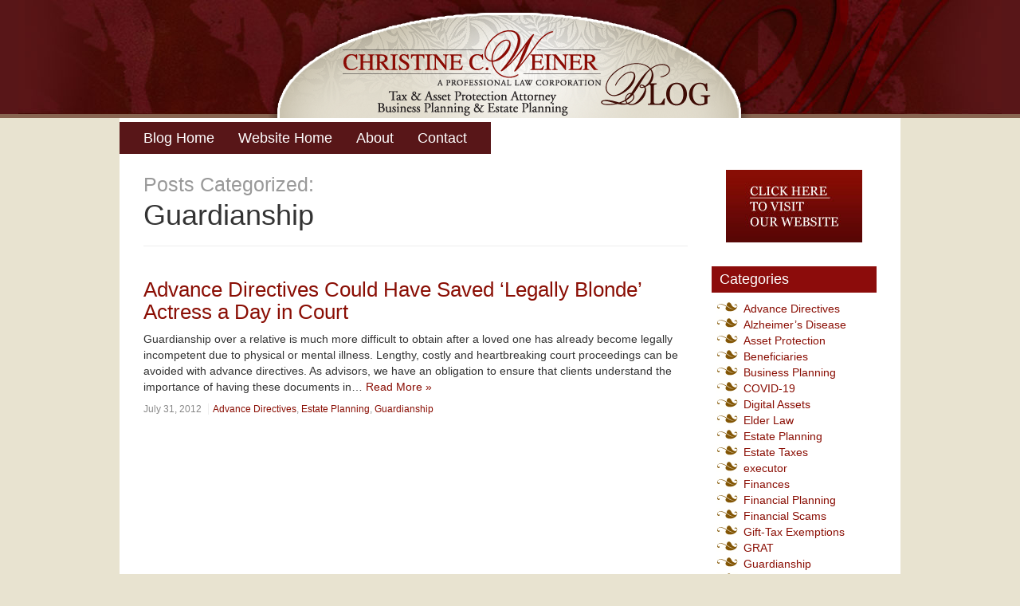

--- FILE ---
content_type: text/html; charset=UTF-8
request_url: http://www.caassetprotection.com/blog/category/guardianship/
body_size: 11282
content:
<!DOCTYPE html>
<html dir="ltr" lang="en-US" prefix="og: https://ogp.me/ns#">
<head>
<meta charset="utf-8">

<meta name="viewport" content="width=device-width, initial-scale=1.0, maximum-scale=1, user-scalable=0">
<link rel="pingback" href="http://www.caassetprotection.com/blog/xmlrpc.php">
	<style>img:is([sizes="auto" i], [sizes^="auto," i]) { contain-intrinsic-size: 3000px 1500px }</style>
	
		<!-- All in One SEO 4.9.3 - aioseo.com -->
		<title>Guardianship | Asset Protection Blog</title>
	<meta name="robots" content="noindex, max-image-preview:large" />
	<link rel="canonical" href="http://www.caassetprotection.com/blog/category/guardianship/" />
	<meta name="generator" content="All in One SEO (AIOSEO) 4.9.3" />
		<script type="application/ld+json" class="aioseo-schema">
			{"@context":"https:\/\/schema.org","@graph":[{"@type":"BreadcrumbList","@id":"http:\/\/www.caassetprotection.com\/blog\/category\/guardianship\/#breadcrumblist","itemListElement":[{"@type":"ListItem","@id":"http:\/\/www.caassetprotection.com\/blog#listItem","position":1,"name":"Home","item":"http:\/\/www.caassetprotection.com\/blog","nextItem":{"@type":"ListItem","@id":"http:\/\/www.caassetprotection.com\/blog\/category\/guardianship\/#listItem","name":"Guardianship"}},{"@type":"ListItem","@id":"http:\/\/www.caassetprotection.com\/blog\/category\/guardianship\/#listItem","position":2,"name":"Guardianship","previousItem":{"@type":"ListItem","@id":"http:\/\/www.caassetprotection.com\/blog#listItem","name":"Home"}}]},{"@type":"CollectionPage","@id":"http:\/\/www.caassetprotection.com\/blog\/category\/guardianship\/#collectionpage","url":"http:\/\/www.caassetprotection.com\/blog\/category\/guardianship\/","name":"Guardianship | Asset Protection Blog","inLanguage":"en-US","isPartOf":{"@id":"http:\/\/www.caassetprotection.com\/blog\/#website"},"breadcrumb":{"@id":"http:\/\/www.caassetprotection.com\/blog\/category\/guardianship\/#breadcrumblist"}},{"@type":"Organization","@id":"http:\/\/www.caassetprotection.com\/blog\/#organization","name":"Christine C. Weiner, A Professional Law Corporation","url":"http:\/\/www.caassetprotection.com\/blog\/","telephone":"+17603414500","logo":{"@type":"ImageObject","url":"\/blog\/wp-content\/uploads\/2020\/02\/logo.png","@id":"http:\/\/www.caassetprotection.com\/blog\/category\/guardianship\/#organizationLogo","width":382,"height":85},"image":{"@id":"http:\/\/www.caassetprotection.com\/blog\/category\/guardianship\/#organizationLogo"}},{"@type":"WebSite","@id":"http:\/\/www.caassetprotection.com\/blog\/#website","url":"http:\/\/www.caassetprotection.com\/blog\/","name":"Asset Protection Blog","inLanguage":"en-US","publisher":{"@id":"http:\/\/www.caassetprotection.com\/blog\/#organization"}}]}
		</script>
		<!-- All in One SEO -->

		<style>
			.lazyload,
			.lazyloading {
				max-width: 100%;
			}
		</style>
				<!-- This site uses the Google Analytics by MonsterInsights plugin v9.11.1 - Using Analytics tracking - https://www.monsterinsights.com/ -->
							<script src="//www.googletagmanager.com/gtag/js?id=G-WH2BXL5M7B"  data-cfasync="false" data-wpfc-render="false" type="text/javascript" async></script>
			<script data-cfasync="false" data-wpfc-render="false" type="text/javascript">
				var mi_version = '9.11.1';
				var mi_track_user = true;
				var mi_no_track_reason = '';
								var MonsterInsightsDefaultLocations = {"page_location":"http:\/\/www.caassetprotection.com\/blog\/category\/guardianship\/"};
								if ( typeof MonsterInsightsPrivacyGuardFilter === 'function' ) {
					var MonsterInsightsLocations = (typeof MonsterInsightsExcludeQuery === 'object') ? MonsterInsightsPrivacyGuardFilter( MonsterInsightsExcludeQuery ) : MonsterInsightsPrivacyGuardFilter( MonsterInsightsDefaultLocations );
				} else {
					var MonsterInsightsLocations = (typeof MonsterInsightsExcludeQuery === 'object') ? MonsterInsightsExcludeQuery : MonsterInsightsDefaultLocations;
				}

								var disableStrs = [
										'ga-disable-G-WH2BXL5M7B',
									];

				/* Function to detect opted out users */
				function __gtagTrackerIsOptedOut() {
					for (var index = 0; index < disableStrs.length; index++) {
						if (document.cookie.indexOf(disableStrs[index] + '=true') > -1) {
							return true;
						}
					}

					return false;
				}

				/* Disable tracking if the opt-out cookie exists. */
				if (__gtagTrackerIsOptedOut()) {
					for (var index = 0; index < disableStrs.length; index++) {
						window[disableStrs[index]] = true;
					}
				}

				/* Opt-out function */
				function __gtagTrackerOptout() {
					for (var index = 0; index < disableStrs.length; index++) {
						document.cookie = disableStrs[index] + '=true; expires=Thu, 31 Dec 2099 23:59:59 UTC; path=/';
						window[disableStrs[index]] = true;
					}
				}

				if ('undefined' === typeof gaOptout) {
					function gaOptout() {
						__gtagTrackerOptout();
					}
				}
								window.dataLayer = window.dataLayer || [];

				window.MonsterInsightsDualTracker = {
					helpers: {},
					trackers: {},
				};
				if (mi_track_user) {
					function __gtagDataLayer() {
						dataLayer.push(arguments);
					}

					function __gtagTracker(type, name, parameters) {
						if (!parameters) {
							parameters = {};
						}

						if (parameters.send_to) {
							__gtagDataLayer.apply(null, arguments);
							return;
						}

						if (type === 'event') {
														parameters.send_to = monsterinsights_frontend.v4_id;
							var hookName = name;
							if (typeof parameters['event_category'] !== 'undefined') {
								hookName = parameters['event_category'] + ':' + name;
							}

							if (typeof MonsterInsightsDualTracker.trackers[hookName] !== 'undefined') {
								MonsterInsightsDualTracker.trackers[hookName](parameters);
							} else {
								__gtagDataLayer('event', name, parameters);
							}
							
						} else {
							__gtagDataLayer.apply(null, arguments);
						}
					}

					__gtagTracker('js', new Date());
					__gtagTracker('set', {
						'developer_id.dZGIzZG': true,
											});
					if ( MonsterInsightsLocations.page_location ) {
						__gtagTracker('set', MonsterInsightsLocations);
					}
										__gtagTracker('config', 'G-WH2BXL5M7B', {"forceSSL":"true","link_attribution":"true"} );
										window.gtag = __gtagTracker;										(function () {
						/* https://developers.google.com/analytics/devguides/collection/analyticsjs/ */
						/* ga and __gaTracker compatibility shim. */
						var noopfn = function () {
							return null;
						};
						var newtracker = function () {
							return new Tracker();
						};
						var Tracker = function () {
							return null;
						};
						var p = Tracker.prototype;
						p.get = noopfn;
						p.set = noopfn;
						p.send = function () {
							var args = Array.prototype.slice.call(arguments);
							args.unshift('send');
							__gaTracker.apply(null, args);
						};
						var __gaTracker = function () {
							var len = arguments.length;
							if (len === 0) {
								return;
							}
							var f = arguments[len - 1];
							if (typeof f !== 'object' || f === null || typeof f.hitCallback !== 'function') {
								if ('send' === arguments[0]) {
									var hitConverted, hitObject = false, action;
									if ('event' === arguments[1]) {
										if ('undefined' !== typeof arguments[3]) {
											hitObject = {
												'eventAction': arguments[3],
												'eventCategory': arguments[2],
												'eventLabel': arguments[4],
												'value': arguments[5] ? arguments[5] : 1,
											}
										}
									}
									if ('pageview' === arguments[1]) {
										if ('undefined' !== typeof arguments[2]) {
											hitObject = {
												'eventAction': 'page_view',
												'page_path': arguments[2],
											}
										}
									}
									if (typeof arguments[2] === 'object') {
										hitObject = arguments[2];
									}
									if (typeof arguments[5] === 'object') {
										Object.assign(hitObject, arguments[5]);
									}
									if ('undefined' !== typeof arguments[1].hitType) {
										hitObject = arguments[1];
										if ('pageview' === hitObject.hitType) {
											hitObject.eventAction = 'page_view';
										}
									}
									if (hitObject) {
										action = 'timing' === arguments[1].hitType ? 'timing_complete' : hitObject.eventAction;
										hitConverted = mapArgs(hitObject);
										__gtagTracker('event', action, hitConverted);
									}
								}
								return;
							}

							function mapArgs(args) {
								var arg, hit = {};
								var gaMap = {
									'eventCategory': 'event_category',
									'eventAction': 'event_action',
									'eventLabel': 'event_label',
									'eventValue': 'event_value',
									'nonInteraction': 'non_interaction',
									'timingCategory': 'event_category',
									'timingVar': 'name',
									'timingValue': 'value',
									'timingLabel': 'event_label',
									'page': 'page_path',
									'location': 'page_location',
									'title': 'page_title',
									'referrer' : 'page_referrer',
								};
								for (arg in args) {
																		if (!(!args.hasOwnProperty(arg) || !gaMap.hasOwnProperty(arg))) {
										hit[gaMap[arg]] = args[arg];
									} else {
										hit[arg] = args[arg];
									}
								}
								return hit;
							}

							try {
								f.hitCallback();
							} catch (ex) {
							}
						};
						__gaTracker.create = newtracker;
						__gaTracker.getByName = newtracker;
						__gaTracker.getAll = function () {
							return [];
						};
						__gaTracker.remove = noopfn;
						__gaTracker.loaded = true;
						window['__gaTracker'] = __gaTracker;
					})();
									} else {
										console.log("");
					(function () {
						function __gtagTracker() {
							return null;
						}

						window['__gtagTracker'] = __gtagTracker;
						window['gtag'] = __gtagTracker;
					})();
									}
			</script>
							<!-- / Google Analytics by MonsterInsights -->
		<script type="text/javascript">
/* <![CDATA[ */
window._wpemojiSettings = {"baseUrl":"https:\/\/s.w.org\/images\/core\/emoji\/16.0.1\/72x72\/","ext":".png","svgUrl":"https:\/\/s.w.org\/images\/core\/emoji\/16.0.1\/svg\/","svgExt":".svg","source":{"concatemoji":"\/blog\/wp-includes\/js\/wp-emoji-release.min.js?ver=6.8.3"}};
/*! This file is auto-generated */
!function(s,n){var o,i,e;function c(e){try{var t={supportTests:e,timestamp:(new Date).valueOf()};sessionStorage.setItem(o,JSON.stringify(t))}catch(e){}}function p(e,t,n){e.clearRect(0,0,e.canvas.width,e.canvas.height),e.fillText(t,0,0);var t=new Uint32Array(e.getImageData(0,0,e.canvas.width,e.canvas.height).data),a=(e.clearRect(0,0,e.canvas.width,e.canvas.height),e.fillText(n,0,0),new Uint32Array(e.getImageData(0,0,e.canvas.width,e.canvas.height).data));return t.every(function(e,t){return e===a[t]})}function u(e,t){e.clearRect(0,0,e.canvas.width,e.canvas.height),e.fillText(t,0,0);for(var n=e.getImageData(16,16,1,1),a=0;a<n.data.length;a++)if(0!==n.data[a])return!1;return!0}function f(e,t,n,a){switch(t){case"flag":return n(e,"\ud83c\udff3\ufe0f\u200d\u26a7\ufe0f","\ud83c\udff3\ufe0f\u200b\u26a7\ufe0f")?!1:!n(e,"\ud83c\udde8\ud83c\uddf6","\ud83c\udde8\u200b\ud83c\uddf6")&&!n(e,"\ud83c\udff4\udb40\udc67\udb40\udc62\udb40\udc65\udb40\udc6e\udb40\udc67\udb40\udc7f","\ud83c\udff4\u200b\udb40\udc67\u200b\udb40\udc62\u200b\udb40\udc65\u200b\udb40\udc6e\u200b\udb40\udc67\u200b\udb40\udc7f");case"emoji":return!a(e,"\ud83e\udedf")}return!1}function g(e,t,n,a){var r="undefined"!=typeof WorkerGlobalScope&&self instanceof WorkerGlobalScope?new OffscreenCanvas(300,150):s.createElement("canvas"),o=r.getContext("2d",{willReadFrequently:!0}),i=(o.textBaseline="top",o.font="600 32px Arial",{});return e.forEach(function(e){i[e]=t(o,e,n,a)}),i}function t(e){var t=s.createElement("script");t.src=e,t.defer=!0,s.head.appendChild(t)}"undefined"!=typeof Promise&&(o="wpEmojiSettingsSupports",i=["flag","emoji"],n.supports={everything:!0,everythingExceptFlag:!0},e=new Promise(function(e){s.addEventListener("DOMContentLoaded",e,{once:!0})}),new Promise(function(t){var n=function(){try{var e=JSON.parse(sessionStorage.getItem(o));if("object"==typeof e&&"number"==typeof e.timestamp&&(new Date).valueOf()<e.timestamp+604800&&"object"==typeof e.supportTests)return e.supportTests}catch(e){}return null}();if(!n){if("undefined"!=typeof Worker&&"undefined"!=typeof OffscreenCanvas&&"undefined"!=typeof URL&&URL.createObjectURL&&"undefined"!=typeof Blob)try{var e="postMessage("+g.toString()+"("+[JSON.stringify(i),f.toString(),p.toString(),u.toString()].join(",")+"));",a=new Blob([e],{type:"text/javascript"}),r=new Worker(URL.createObjectURL(a),{name:"wpTestEmojiSupports"});return void(r.onmessage=function(e){c(n=e.data),r.terminate(),t(n)})}catch(e){}c(n=g(i,f,p,u))}t(n)}).then(function(e){for(var t in e)n.supports[t]=e[t],n.supports.everything=n.supports.everything&&n.supports[t],"flag"!==t&&(n.supports.everythingExceptFlag=n.supports.everythingExceptFlag&&n.supports[t]);n.supports.everythingExceptFlag=n.supports.everythingExceptFlag&&!n.supports.flag,n.DOMReady=!1,n.readyCallback=function(){n.DOMReady=!0}}).then(function(){return e}).then(function(){var e;n.supports.everything||(n.readyCallback(),(e=n.source||{}).concatemoji?t(e.concatemoji):e.wpemoji&&e.twemoji&&(t(e.twemoji),t(e.wpemoji)))}))}((window,document),window._wpemojiSettings);
/* ]]> */
</script>
<style id='wp-emoji-styles-inline-css' type='text/css'>

	img.wp-smiley, img.emoji {
		display: inline !important;
		border: none !important;
		box-shadow: none !important;
		height: 1em !important;
		width: 1em !important;
		margin: 0 0.07em !important;
		vertical-align: -0.1em !important;
		background: none !important;
		padding: 0 !important;
	}
</style>
<link rel='stylesheet' id='wp-block-library-css' href='http://www.caassetprotection.com/blog/wp-includes/css/dist/block-library/style.min.css?ver=6.8.3' type='text/css' media='all' />
<style id='classic-theme-styles-inline-css' type='text/css'>
/*! This file is auto-generated */
.wp-block-button__link{color:#fff;background-color:#32373c;border-radius:9999px;box-shadow:none;text-decoration:none;padding:calc(.667em + 2px) calc(1.333em + 2px);font-size:1.125em}.wp-block-file__button{background:#32373c;color:#fff;text-decoration:none}
</style>
<link rel='stylesheet' id='aioseo/css/src/vue/standalone/blocks/table-of-contents/global.scss-css' href='http://www.caassetprotection.com/blog/wp-content/plugins/all-in-one-seo-pack/dist/Lite/assets/css/table-of-contents/global.e90f6d47.css?ver=4.9.3' type='text/css' media='all' />
<style id='global-styles-inline-css' type='text/css'>
:root{--wp--preset--aspect-ratio--square: 1;--wp--preset--aspect-ratio--4-3: 4/3;--wp--preset--aspect-ratio--3-4: 3/4;--wp--preset--aspect-ratio--3-2: 3/2;--wp--preset--aspect-ratio--2-3: 2/3;--wp--preset--aspect-ratio--16-9: 16/9;--wp--preset--aspect-ratio--9-16: 9/16;--wp--preset--color--black: #000000;--wp--preset--color--cyan-bluish-gray: #abb8c3;--wp--preset--color--white: #ffffff;--wp--preset--color--pale-pink: #f78da7;--wp--preset--color--vivid-red: #cf2e2e;--wp--preset--color--luminous-vivid-orange: #ff6900;--wp--preset--color--luminous-vivid-amber: #fcb900;--wp--preset--color--light-green-cyan: #7bdcb5;--wp--preset--color--vivid-green-cyan: #00d084;--wp--preset--color--pale-cyan-blue: #8ed1fc;--wp--preset--color--vivid-cyan-blue: #0693e3;--wp--preset--color--vivid-purple: #9b51e0;--wp--preset--gradient--vivid-cyan-blue-to-vivid-purple: linear-gradient(135deg,rgba(6,147,227,1) 0%,rgb(155,81,224) 100%);--wp--preset--gradient--light-green-cyan-to-vivid-green-cyan: linear-gradient(135deg,rgb(122,220,180) 0%,rgb(0,208,130) 100%);--wp--preset--gradient--luminous-vivid-amber-to-luminous-vivid-orange: linear-gradient(135deg,rgba(252,185,0,1) 0%,rgba(255,105,0,1) 100%);--wp--preset--gradient--luminous-vivid-orange-to-vivid-red: linear-gradient(135deg,rgba(255,105,0,1) 0%,rgb(207,46,46) 100%);--wp--preset--gradient--very-light-gray-to-cyan-bluish-gray: linear-gradient(135deg,rgb(238,238,238) 0%,rgb(169,184,195) 100%);--wp--preset--gradient--cool-to-warm-spectrum: linear-gradient(135deg,rgb(74,234,220) 0%,rgb(151,120,209) 20%,rgb(207,42,186) 40%,rgb(238,44,130) 60%,rgb(251,105,98) 80%,rgb(254,248,76) 100%);--wp--preset--gradient--blush-light-purple: linear-gradient(135deg,rgb(255,206,236) 0%,rgb(152,150,240) 100%);--wp--preset--gradient--blush-bordeaux: linear-gradient(135deg,rgb(254,205,165) 0%,rgb(254,45,45) 50%,rgb(107,0,62) 100%);--wp--preset--gradient--luminous-dusk: linear-gradient(135deg,rgb(255,203,112) 0%,rgb(199,81,192) 50%,rgb(65,88,208) 100%);--wp--preset--gradient--pale-ocean: linear-gradient(135deg,rgb(255,245,203) 0%,rgb(182,227,212) 50%,rgb(51,167,181) 100%);--wp--preset--gradient--electric-grass: linear-gradient(135deg,rgb(202,248,128) 0%,rgb(113,206,126) 100%);--wp--preset--gradient--midnight: linear-gradient(135deg,rgb(2,3,129) 0%,rgb(40,116,252) 100%);--wp--preset--font-size--small: 13px;--wp--preset--font-size--medium: 20px;--wp--preset--font-size--large: 36px;--wp--preset--font-size--x-large: 42px;--wp--preset--spacing--20: 0.44rem;--wp--preset--spacing--30: 0.67rem;--wp--preset--spacing--40: 1rem;--wp--preset--spacing--50: 1.5rem;--wp--preset--spacing--60: 2.25rem;--wp--preset--spacing--70: 3.38rem;--wp--preset--spacing--80: 5.06rem;--wp--preset--shadow--natural: 6px 6px 9px rgba(0, 0, 0, 0.2);--wp--preset--shadow--deep: 12px 12px 50px rgba(0, 0, 0, 0.4);--wp--preset--shadow--sharp: 6px 6px 0px rgba(0, 0, 0, 0.2);--wp--preset--shadow--outlined: 6px 6px 0px -3px rgba(255, 255, 255, 1), 6px 6px rgba(0, 0, 0, 1);--wp--preset--shadow--crisp: 6px 6px 0px rgba(0, 0, 0, 1);}:where(.is-layout-flex){gap: 0.5em;}:where(.is-layout-grid){gap: 0.5em;}body .is-layout-flex{display: flex;}.is-layout-flex{flex-wrap: wrap;align-items: center;}.is-layout-flex > :is(*, div){margin: 0;}body .is-layout-grid{display: grid;}.is-layout-grid > :is(*, div){margin: 0;}:where(.wp-block-columns.is-layout-flex){gap: 2em;}:where(.wp-block-columns.is-layout-grid){gap: 2em;}:where(.wp-block-post-template.is-layout-flex){gap: 1.25em;}:where(.wp-block-post-template.is-layout-grid){gap: 1.25em;}.has-black-color{color: var(--wp--preset--color--black) !important;}.has-cyan-bluish-gray-color{color: var(--wp--preset--color--cyan-bluish-gray) !important;}.has-white-color{color: var(--wp--preset--color--white) !important;}.has-pale-pink-color{color: var(--wp--preset--color--pale-pink) !important;}.has-vivid-red-color{color: var(--wp--preset--color--vivid-red) !important;}.has-luminous-vivid-orange-color{color: var(--wp--preset--color--luminous-vivid-orange) !important;}.has-luminous-vivid-amber-color{color: var(--wp--preset--color--luminous-vivid-amber) !important;}.has-light-green-cyan-color{color: var(--wp--preset--color--light-green-cyan) !important;}.has-vivid-green-cyan-color{color: var(--wp--preset--color--vivid-green-cyan) !important;}.has-pale-cyan-blue-color{color: var(--wp--preset--color--pale-cyan-blue) !important;}.has-vivid-cyan-blue-color{color: var(--wp--preset--color--vivid-cyan-blue) !important;}.has-vivid-purple-color{color: var(--wp--preset--color--vivid-purple) !important;}.has-black-background-color{background-color: var(--wp--preset--color--black) !important;}.has-cyan-bluish-gray-background-color{background-color: var(--wp--preset--color--cyan-bluish-gray) !important;}.has-white-background-color{background-color: var(--wp--preset--color--white) !important;}.has-pale-pink-background-color{background-color: var(--wp--preset--color--pale-pink) !important;}.has-vivid-red-background-color{background-color: var(--wp--preset--color--vivid-red) !important;}.has-luminous-vivid-orange-background-color{background-color: var(--wp--preset--color--luminous-vivid-orange) !important;}.has-luminous-vivid-amber-background-color{background-color: var(--wp--preset--color--luminous-vivid-amber) !important;}.has-light-green-cyan-background-color{background-color: var(--wp--preset--color--light-green-cyan) !important;}.has-vivid-green-cyan-background-color{background-color: var(--wp--preset--color--vivid-green-cyan) !important;}.has-pale-cyan-blue-background-color{background-color: var(--wp--preset--color--pale-cyan-blue) !important;}.has-vivid-cyan-blue-background-color{background-color: var(--wp--preset--color--vivid-cyan-blue) !important;}.has-vivid-purple-background-color{background-color: var(--wp--preset--color--vivid-purple) !important;}.has-black-border-color{border-color: var(--wp--preset--color--black) !important;}.has-cyan-bluish-gray-border-color{border-color: var(--wp--preset--color--cyan-bluish-gray) !important;}.has-white-border-color{border-color: var(--wp--preset--color--white) !important;}.has-pale-pink-border-color{border-color: var(--wp--preset--color--pale-pink) !important;}.has-vivid-red-border-color{border-color: var(--wp--preset--color--vivid-red) !important;}.has-luminous-vivid-orange-border-color{border-color: var(--wp--preset--color--luminous-vivid-orange) !important;}.has-luminous-vivid-amber-border-color{border-color: var(--wp--preset--color--luminous-vivid-amber) !important;}.has-light-green-cyan-border-color{border-color: var(--wp--preset--color--light-green-cyan) !important;}.has-vivid-green-cyan-border-color{border-color: var(--wp--preset--color--vivid-green-cyan) !important;}.has-pale-cyan-blue-border-color{border-color: var(--wp--preset--color--pale-cyan-blue) !important;}.has-vivid-cyan-blue-border-color{border-color: var(--wp--preset--color--vivid-cyan-blue) !important;}.has-vivid-purple-border-color{border-color: var(--wp--preset--color--vivid-purple) !important;}.has-vivid-cyan-blue-to-vivid-purple-gradient-background{background: var(--wp--preset--gradient--vivid-cyan-blue-to-vivid-purple) !important;}.has-light-green-cyan-to-vivid-green-cyan-gradient-background{background: var(--wp--preset--gradient--light-green-cyan-to-vivid-green-cyan) !important;}.has-luminous-vivid-amber-to-luminous-vivid-orange-gradient-background{background: var(--wp--preset--gradient--luminous-vivid-amber-to-luminous-vivid-orange) !important;}.has-luminous-vivid-orange-to-vivid-red-gradient-background{background: var(--wp--preset--gradient--luminous-vivid-orange-to-vivid-red) !important;}.has-very-light-gray-to-cyan-bluish-gray-gradient-background{background: var(--wp--preset--gradient--very-light-gray-to-cyan-bluish-gray) !important;}.has-cool-to-warm-spectrum-gradient-background{background: var(--wp--preset--gradient--cool-to-warm-spectrum) !important;}.has-blush-light-purple-gradient-background{background: var(--wp--preset--gradient--blush-light-purple) !important;}.has-blush-bordeaux-gradient-background{background: var(--wp--preset--gradient--blush-bordeaux) !important;}.has-luminous-dusk-gradient-background{background: var(--wp--preset--gradient--luminous-dusk) !important;}.has-pale-ocean-gradient-background{background: var(--wp--preset--gradient--pale-ocean) !important;}.has-electric-grass-gradient-background{background: var(--wp--preset--gradient--electric-grass) !important;}.has-midnight-gradient-background{background: var(--wp--preset--gradient--midnight) !important;}.has-small-font-size{font-size: var(--wp--preset--font-size--small) !important;}.has-medium-font-size{font-size: var(--wp--preset--font-size--medium) !important;}.has-large-font-size{font-size: var(--wp--preset--font-size--large) !important;}.has-x-large-font-size{font-size: var(--wp--preset--font-size--x-large) !important;}
:where(.wp-block-post-template.is-layout-flex){gap: 1.25em;}:where(.wp-block-post-template.is-layout-grid){gap: 1.25em;}
:where(.wp-block-columns.is-layout-flex){gap: 2em;}:where(.wp-block-columns.is-layout-grid){gap: 2em;}
:root :where(.wp-block-pullquote){font-size: 1.5em;line-height: 1.6;}
</style>
<link rel='stylesheet' id='bootstrap-css' href='http://www.caassetprotection.com/blog/wp-content/themes/luna/assets/css/bootstrap.css?ver=3.0.2' type='text/css' media='all' />
<link rel='stylesheet' id='luna-style-css' href='http://www.caassetprotection.com/blog/wp-content/themes/luna/style.css?ver=5.1.3' type='text/css' media='all' />
<link rel='stylesheet' id='wise_load_custom_stylesheet-css' href='http://www.caassetprotection.com/blog/wp-content/themes/luna/custom.css?ver=1438267485' type='text/css' media='all' />
<script type="text/javascript" src="/blog/wp-content/plugins/google-analytics-for-wordpress/assets/js/frontend-gtag.min.js?ver=9.11.1" id="monsterinsights-frontend-script-js" async="async" data-wp-strategy="async"></script>
<script data-cfasync="false" data-wpfc-render="false" type="text/javascript" id='monsterinsights-frontend-script-js-extra'>/* <![CDATA[ */
var monsterinsights_frontend = {"js_events_tracking":"true","download_extensions":"doc,pdf,ppt,zip,xls,docx,pptx,xlsx","inbound_paths":"[{\"path\":\"\\\/go\\\/\",\"label\":\"affiliate\"},{\"path\":\"\\\/recommend\\\/\",\"label\":\"affiliate\"}]","home_url":"http:\/\/www.caassetprotection.com\/blog","hash_tracking":"false","v4_id":"G-WH2BXL5M7B"};/* ]]> */
</script>
<script type="text/javascript" src="/blog/wp-includes/js/jquery/jquery.min.js?ver=3.7.1" id="jquery-core-js"></script>
<script type="text/javascript" src="/blog/wp-includes/js/jquery/jquery-migrate.min.js?ver=3.4.1" id="jquery-migrate-js"></script>
<script type="text/javascript" src="/blog/wp-content/themes/luna/assets/js/bootstrap.min.js?ver=3.0.2" id="bootstrap-js"></script>
<script type="text/javascript" src="/blog/wp-content/themes/luna/assets/js/scripts.js?ver=1.3" id="luna-script-js"></script>
<script type="text/javascript" src="/blog/wp-content/themes/luna/custom.js?ver=1438267485" id="wise_load_custom_javascript-js"></script>
<link rel="https://api.w.org/" href="http://www.caassetprotection.com/blog/wp-json/" /><link rel="alternate" title="JSON" type="application/json" href="http://www.caassetprotection.com/blog/wp-json/wp/v2/categories/97" /><meta name="cdp-version" content="1.5.0" />		<script>
			document.documentElement.className = document.documentElement.className.replace('no-js', 'js');
		</script>
				<style>
			.no-js img.lazyload {
				display: none;
			}

			figure.wp-block-image img.lazyloading {
				min-width: 150px;
			}

			.lazyload,
			.lazyloading {
				--smush-placeholder-width: 100px;
				--smush-placeholder-aspect-ratio: 1/1;
				width: var(--smush-image-width, var(--smush-placeholder-width)) !important;
				aspect-ratio: var(--smush-image-aspect-ratio, var(--smush-placeholder-aspect-ratio)) !important;
			}

						.lazyload, .lazyloading {
				opacity: 0;
			}

			.lazyloaded {
				opacity: 1;
				transition: opacity 400ms;
				transition-delay: 0ms;
			}

					</style>
		<link rel="icon" href="/blog/wp-content/uploads/2019/05/cropped-site-icon-32x32.png" sizes="32x32" />
<link rel="icon" href="/blog/wp-content/uploads/2019/05/cropped-site-icon-192x192.png" sizes="192x192" />
<link rel="apple-touch-icon" href="/blog/wp-content/uploads/2019/05/cropped-site-icon-180x180.png" />
<meta name="msapplication-TileImage" content="/blog/wp-content/uploads/2019/05/cropped-site-icon-270x270.png" />
		<style type="text/css" id="wp-custom-css">
			.alert-info {display: none;}		</style>
		<style>
        a{ 
          color: #8a0e04; 
        }
        a:hover{ 
          color: #8a0e04; 
        }
        </style></head>
<body class="archive category category-guardianship category-97 wp-theme-luna is-blog">
<div id="wrap" class="">
	<header role="banner">
	
		<div id="wrap-heading" class="container-wrapper">
	        <div id="heading" class="container" role="branding">        
	        	<h3 id="heading-logo"><a href="/"><img data-src="/blog/wp-content/uploads/2015/06/blog2_logo_03.png" src="[data-uri]" class="lazyload" style="--smush-placeholder-width: 606px; --smush-placeholder-aspect-ratio: 606/151;"></a></h3>
		        			    			
				<div class="clearfix"></div>
	        </div>
	        <div class="clearfix"></div>
		</div>
		
		<div id="wrap-navbar" class="container-wrapper">  
			<div id="navbar" class="container" role="navigation">
								<div class="navbar navbar-default">
					<div class="navbar-header">
						<button type="button" class="navbar-toggle" data-toggle="collapse" data-target=".navbar-collapse">
							<span class="sr-only nav-collapse-label">Main Menu</span>
							<span class="icon-bar"></span>
							<span class="icon-bar"></span>
							<span class="icon-bar"></span>
						</button>
					</div>
					<div class="navbar-collapse collapse">					
						<nav role="navigation"><ul id="menu-blog-menu" class="nav navbar-nav nav-blog "><li id="menu-item-252" class="menu-item menu-item-type-custom menu-item-object-custom"><a href="/blog/">Blog Home</a></li><li id="menu-item-257" class="menu-item menu-item-type-custom menu-item-object-custom"><a href="/">Website Home</a></li><li id="menu-item-258" class="menu-item menu-item-type-custom menu-item-object-custom"><a href="/about-us/">About</a></li><li id="menu-item-259" class="menu-item menu-item-type-custom menu-item-object-custom"><a href="/contact-us/">Contact</a></li></ul></nav>
					</div>
				</div>
				<div class="clearfix"></div>
			</div>
			<div class="clearfix"></div>
		</div>
	
	</header>
	<section>
	
				
				
					
		<div id="wrap-canvas" class="container-wrapper">
			<div id="canvas" class="container" role="content">

<div id="content" class="clearfix row">

	<div id="main" class="col-sm-8 col-md-8  col-lg-9 clearfix"
		role="main">
		
		<div class="page-header">
							<h1 class="page-title">
					<span>Posts Categorized:</span> Guardianship				</h1>
					</div>

					<div id="loop">
									
<article id="post-136" class="clearfix post-136 post type-post status-publish format-standard hentry category-advance-directives category-estate-planning category-guardianship" role="article" itemscope itemtype="http://schema.org/BlogPosting">
 
  <header> 
    	<h2 class="page-title" itemprop="headline">
    		<a href="/blog/advance-directives-could-have-saved-legally-blonde-actress-a-day-in-court/" rel="bookmark" title="Advance Directives Could Have Saved &#8216;Legally Blonde&#8217; Actress a Day in Court">
    			Advance Directives Could Have Saved &#8216;Legally Blonde&#8217; Actress a Day in Court    		</a>
    	</h2>
    	<a href="/blog/advance-directives-could-have-saved-legally-blonde-actress-a-day-in-court/" title="Advance Directives Could Have Saved &#8216;Legally Blonde&#8217; Actress a Day in Court"></a>
  </header>

  <section class="post_content clearfix" itemprop="articleBody">
        <p>Guardianship over a relative is much more difficult to obtain after a loved one has already become legally incompetent due to physical or mental illness. Lengthy, costly and heartbreaking court proceedings can be avoided with advance directives. As advisors, we have an obligation to ensure that clients understand the importance of having these documents in&#8230;  <a href="/blog/advance-directives-could-have-saved-legally-blonde-actress-a-day-in-court/" class="more-link" title="Read Advance Directives Could Have Saved &#8216;Legally Blonde&#8217; Actress a Day in Court">Read More &raquo;</a></p>
  </section>
  
  <footer>
	<p class="meta">
		<span><time datetime="2012-07-31" pubdate>July 31, 2012</time></span>
		<span><a href="http://www.caassetprotection.com/blog/category/advance-directives/" rel="category tag">Advance Directives</a>, <a href="http://www.caassetprotection.com/blog/category/estate-planning/" rel="category tag">Estate Planning</a>, <a href="http://www.caassetprotection.com/blog/category/guardianship/" rel="category tag">Guardianship</a></span>
	</p>
	  </footer>

</article>
							</div>
					
	</div>

	
<div id="sidebar" class="fluid-sidebar sidebar col-sm-4 col-md-4 col-lg-3">

	<aside role="complementary">

		<div class="sidebar-widgets">
			<div id="widget_sp_image-3" class="widget widget_sp_image"><a href="/" target="_self" class="widget_sp_image-image-link"><img width="171" height="91" class="attachment-full aligncenter lazyload" style="--smush-placeholder-width: 171px; --smush-placeholder-aspect-ratio: 171/91;max-width: 100%;" data-src="/blog/wp-content/uploads/2015/06/pic-2.jpg" src="[data-uri]" /></a></div><div id="categories-2" class="widget widget_categories"><h4 class="widgettitle">Categories</h4>
			<ul>
					<li class="cat-item cat-item-96"><a href="http://www.caassetprotection.com/blog/category/advance-directives/">Advance Directives</a>
</li>
	<li class="cat-item cat-item-177"><a href="http://www.caassetprotection.com/blog/category/alzheimers-disease/">Alzheimer’s Disease</a>
</li>
	<li class="cat-item cat-item-2"><a href="http://www.caassetprotection.com/blog/category/asset-protection/">Asset Protection</a>
</li>
	<li class="cat-item cat-item-182"><a href="http://www.caassetprotection.com/blog/category/beneficiaries/">Beneficiaries</a>
</li>
	<li class="cat-item cat-item-62"><a href="http://www.caassetprotection.com/blog/category/business-planning/">Business Planning</a>
</li>
	<li class="cat-item cat-item-191"><a href="http://www.caassetprotection.com/blog/category/covid-19/">COVID-19</a>
</li>
	<li class="cat-item cat-item-134"><a href="http://www.caassetprotection.com/blog/category/digital-assets/">Digital Assets</a>
</li>
	<li class="cat-item cat-item-74"><a href="http://www.caassetprotection.com/blog/category/elder-law/">Elder Law</a>
</li>
	<li class="cat-item cat-item-19"><a href="http://www.caassetprotection.com/blog/category/estate-planning/">Estate Planning</a>
</li>
	<li class="cat-item cat-item-110"><a href="http://www.caassetprotection.com/blog/category/estate-taxes/">Estate Taxes</a>
</li>
	<li class="cat-item cat-item-87"><a href="http://www.caassetprotection.com/blog/category/executor/">executor</a>
</li>
	<li class="cat-item cat-item-100"><a href="http://www.caassetprotection.com/blog/category/finances/">Finances</a>
</li>
	<li class="cat-item cat-item-184"><a href="http://www.caassetprotection.com/blog/category/financial-planning-2/">Financial Planning</a>
</li>
	<li class="cat-item cat-item-178"><a href="http://www.caassetprotection.com/blog/category/financial-scams/">Financial Scams</a>
</li>
	<li class="cat-item cat-item-176"><a href="http://www.caassetprotection.com/blog/category/gift-tax-exemptions/">Gift-Tax Exemptions</a>
</li>
	<li class="cat-item cat-item-188"><a href="http://www.caassetprotection.com/blog/category/grat/">GRAT</a>
</li>
	<li class="cat-item cat-item-97 current-cat"><a aria-current="page" href="http://www.caassetprotection.com/blog/category/guardianship/">Guardianship</a>
</li>
	<li class="cat-item cat-item-181"><a href="http://www.caassetprotection.com/blog/category/gun-trusts/">Gun Trusts</a>
</li>
	<li class="cat-item cat-item-114"><a href="http://www.caassetprotection.com/blog/category/inheritance/">Inheritance</a>
</li>
	<li class="cat-item cat-item-179"><a href="http://www.caassetprotection.com/blog/category/investments/">Investments</a>
</li>
	<li class="cat-item cat-item-183"><a href="http://www.caassetprotection.com/blog/category/iras/">IRAs</a>
</li>
	<li class="cat-item cat-item-102"><a href="http://www.caassetprotection.com/blog/category/living-will-2/">Living Will</a>
</li>
	<li class="cat-item cat-item-7"><a href="http://www.caassetprotection.com/blog/category/llcs/">LLCs</a>
</li>
	<li class="cat-item cat-item-104"><a href="http://www.caassetprotection.com/blog/category/long-term-care-planning/">Long Term Care Planning</a>
</li>
	<li class="cat-item cat-item-12"><a href="http://www.caassetprotection.com/blog/category/news-and-current-events/">News and Current Events</a>
</li>
	<li class="cat-item cat-item-187"><a href="http://www.caassetprotection.com/blog/category/pet-trusts-2/">Pet Trusts</a>
</li>
	<li class="cat-item cat-item-38"><a href="http://www.caassetprotection.com/blog/category/philanthropy/">Philanthropy</a>
</li>
	<li class="cat-item cat-item-47"><a href="http://www.caassetprotection.com/blog/category/prenuptial-agreements/">Prenuptial Agreements</a>
</li>
	<li class="cat-item cat-item-142"><a href="http://www.caassetprotection.com/blog/category/real-property/">Real Property</a>
</li>
	<li class="cat-item cat-item-180"><a href="http://www.caassetprotection.com/blog/category/retirement-planning/">Retirement Planning</a>
</li>
	<li class="cat-item cat-item-105"><a href="http://www.caassetprotection.com/blog/category/retirement-planning-2/">Retirement Planning</a>
</li>
	<li class="cat-item cat-item-185"><a href="http://www.caassetprotection.com/blog/category/same-sex-married-couples/">Same-Sex Married Couples</a>
</li>
	<li class="cat-item cat-item-189"><a href="http://www.caassetprotection.com/blog/category/secure-act/">SECURE Act</a>
</li>
	<li class="cat-item cat-item-190"><a href="http://www.caassetprotection.com/blog/category/small-business-owner/">Small Business Owner</a>
</li>
	<li class="cat-item cat-item-17"><a href="http://www.caassetprotection.com/blog/category/tax-planning-2/">Tax Planning</a>
</li>
	<li class="cat-item cat-item-120"><a href="http://www.caassetprotection.com/blog/category/tax-planning/">Tax Planning</a>
</li>
	<li class="cat-item cat-item-186"><a href="http://www.caassetprotection.com/blog/category/tax-reform/">Tax Reform</a>
</li>
	<li class="cat-item cat-item-115"><a href="http://www.caassetprotection.com/blog/category/trusts/">Trusts</a>
</li>
	<li class="cat-item cat-item-1"><a href="http://www.caassetprotection.com/blog/category/uncategorized/">Uncategorized</a>
</li>
	<li class="cat-item cat-item-113"><a href="http://www.caassetprotection.com/blog/category/wills/">Wills</a>
</li>
			</ul>

			</div><div id="archives-2" class="widget widget_archive"><h4 class="widgettitle">Archives</h4>		<label class="screen-reader-text" for="archives-dropdown-2">Archives</label>
		<select id="archives-dropdown-2" name="archive-dropdown">
			
			<option value="">Select Month</option>
				<option value='http://www.caassetprotection.com/blog/2023/08/'> August 2023 &nbsp;(1)</option>
	<option value='http://www.caassetprotection.com/blog/2022/05/'> May 2022 &nbsp;(2)</option>
	<option value='http://www.caassetprotection.com/blog/2021/06/'> June 2021 &nbsp;(2)</option>
	<option value='http://www.caassetprotection.com/blog/2020/05/'> May 2020 &nbsp;(1)</option>
	<option value='http://www.caassetprotection.com/blog/2020/04/'> April 2020 &nbsp;(1)</option>
	<option value='http://www.caassetprotection.com/blog/2020/02/'> February 2020 &nbsp;(1)</option>
	<option value='http://www.caassetprotection.com/blog/2019/11/'> November 2019 &nbsp;(1)</option>
	<option value='http://www.caassetprotection.com/blog/2019/09/'> September 2019 &nbsp;(1)</option>
	<option value='http://www.caassetprotection.com/blog/2019/02/'> February 2019 &nbsp;(1)</option>
	<option value='http://www.caassetprotection.com/blog/2019/01/'> January 2019 &nbsp;(1)</option>
	<option value='http://www.caassetprotection.com/blog/2018/12/'> December 2018 &nbsp;(1)</option>
	<option value='http://www.caassetprotection.com/blog/2018/10/'> October 2018 &nbsp;(2)</option>
	<option value='http://www.caassetprotection.com/blog/2018/09/'> September 2018 &nbsp;(1)</option>
	<option value='http://www.caassetprotection.com/blog/2018/08/'> August 2018 &nbsp;(1)</option>
	<option value='http://www.caassetprotection.com/blog/2018/07/'> July 2018 &nbsp;(1)</option>
	<option value='http://www.caassetprotection.com/blog/2018/06/'> June 2018 &nbsp;(1)</option>
	<option value='http://www.caassetprotection.com/blog/2018/05/'> May 2018 &nbsp;(1)</option>
	<option value='http://www.caassetprotection.com/blog/2018/02/'> February 2018 &nbsp;(1)</option>
	<option value='http://www.caassetprotection.com/blog/2018/01/'> January 2018 &nbsp;(1)</option>
	<option value='http://www.caassetprotection.com/blog/2017/11/'> November 2017 &nbsp;(1)</option>
	<option value='http://www.caassetprotection.com/blog/2017/10/'> October 2017 &nbsp;(1)</option>
	<option value='http://www.caassetprotection.com/blog/2017/08/'> August 2017 &nbsp;(1)</option>
	<option value='http://www.caassetprotection.com/blog/2017/07/'> July 2017 &nbsp;(1)</option>
	<option value='http://www.caassetprotection.com/blog/2017/06/'> June 2017 &nbsp;(1)</option>
	<option value='http://www.caassetprotection.com/blog/2017/05/'> May 2017 &nbsp;(2)</option>
	<option value='http://www.caassetprotection.com/blog/2017/04/'> April 2017 &nbsp;(1)</option>
	<option value='http://www.caassetprotection.com/blog/2017/02/'> February 2017 &nbsp;(1)</option>
	<option value='http://www.caassetprotection.com/blog/2016/12/'> December 2016 &nbsp;(1)</option>
	<option value='http://www.caassetprotection.com/blog/2016/11/'> November 2016 &nbsp;(1)</option>
	<option value='http://www.caassetprotection.com/blog/2016/10/'> October 2016 &nbsp;(1)</option>
	<option value='http://www.caassetprotection.com/blog/2016/01/'> January 2016 &nbsp;(1)</option>
	<option value='http://www.caassetprotection.com/blog/2015/11/'> November 2015 &nbsp;(1)</option>
	<option value='http://www.caassetprotection.com/blog/2015/09/'> September 2015 &nbsp;(1)</option>
	<option value='http://www.caassetprotection.com/blog/2015/07/'> July 2015 &nbsp;(1)</option>
	<option value='http://www.caassetprotection.com/blog/2015/05/'> May 2015 &nbsp;(1)</option>
	<option value='http://www.caassetprotection.com/blog/2013/11/'> November 2013 &nbsp;(2)</option>
	<option value='http://www.caassetprotection.com/blog/2013/09/'> September 2013 &nbsp;(1)</option>
	<option value='http://www.caassetprotection.com/blog/2013/08/'> August 2013 &nbsp;(1)</option>
	<option value='http://www.caassetprotection.com/blog/2013/07/'> July 2013 &nbsp;(2)</option>
	<option value='http://www.caassetprotection.com/blog/2013/05/'> May 2013 &nbsp;(1)</option>
	<option value='http://www.caassetprotection.com/blog/2013/04/'> April 2013 &nbsp;(1)</option>
	<option value='http://www.caassetprotection.com/blog/2013/03/'> March 2013 &nbsp;(1)</option>
	<option value='http://www.caassetprotection.com/blog/2013/02/'> February 2013 &nbsp;(1)</option>
	<option value='http://www.caassetprotection.com/blog/2013/01/'> January 2013 &nbsp;(1)</option>
	<option value='http://www.caassetprotection.com/blog/2012/11/'> November 2012 &nbsp;(2)</option>
	<option value='http://www.caassetprotection.com/blog/2012/09/'> September 2012 &nbsp;(1)</option>
	<option value='http://www.caassetprotection.com/blog/2012/07/'> July 2012 &nbsp;(2)</option>
	<option value='http://www.caassetprotection.com/blog/2012/02/'> February 2012 &nbsp;(1)</option>
	<option value='http://www.caassetprotection.com/blog/2012/01/'> January 2012 &nbsp;(3)</option>
	<option value='http://www.caassetprotection.com/blog/2011/12/'> December 2011 &nbsp;(4)</option>
	<option value='http://www.caassetprotection.com/blog/2011/11/'> November 2011 &nbsp;(1)</option>
	<option value='http://www.caassetprotection.com/blog/2011/10/'> October 2011 &nbsp;(3)</option>
	<option value='http://www.caassetprotection.com/blog/2011/09/'> September 2011 &nbsp;(3)</option>
	<option value='http://www.caassetprotection.com/blog/2011/08/'> August 2011 &nbsp;(1)</option>
	<option value='http://www.caassetprotection.com/blog/2011/07/'> July 2011 &nbsp;(2)</option>
	<option value='http://www.caassetprotection.com/blog/2011/06/'> June 2011 &nbsp;(2)</option>
	<option value='http://www.caassetprotection.com/blog/2011/05/'> May 2011 &nbsp;(2)</option>
	<option value='http://www.caassetprotection.com/blog/2011/04/'> April 2011 &nbsp;(2)</option>
	<option value='http://www.caassetprotection.com/blog/2011/03/'> March 2011 &nbsp;(2)</option>
	<option value='http://www.caassetprotection.com/blog/2011/02/'> February 2011 &nbsp;(1)</option>
	<option value='http://www.caassetprotection.com/blog/2011/01/'> January 2011 &nbsp;(2)</option>
	<option value='http://www.caassetprotection.com/blog/2010/12/'> December 2010 &nbsp;(2)</option>
	<option value='http://www.caassetprotection.com/blog/2010/11/'> November 2010 &nbsp;(3)</option>
	<option value='http://www.caassetprotection.com/blog/2010/10/'> October 2010 &nbsp;(1)</option>
	<option value='http://www.caassetprotection.com/blog/2010/09/'> September 2010 &nbsp;(3)</option>

		</select>

			<script type="text/javascript">
/* <![CDATA[ */

(function() {
	var dropdown = document.getElementById( "archives-dropdown-2" );
	function onSelectChange() {
		if ( dropdown.options[ dropdown.selectedIndex ].value !== '' ) {
			document.location.href = this.options[ this.selectedIndex ].value;
		}
	}
	dropdown.onchange = onSelectChange;
})();

/* ]]> */
</script>
</div><div id="text-3" class="widget widget_text"><h4 class="widgettitle">Contact Information</h4>			<div class="textwidget"><p>74075 El Paseo<br />
Suite A-12<br />
Palm Desert, CA 92260<br />
Tel: (760) 341-4500</p>
<p>18111 Von Karman Avenue<br />
Suite 460<br />
Irvine, CA 92612-7152<br />
Tel: (949) 222-2000</p>
<p><a href="http://www.EstateTrustLawyer.com">www.EstateTrustLawyer.com</a><br />
<a href="/cdn-cgi/l/email-protection#5a3b2d3f33343f281a3f292e3b2e3f2e282f292e363b2d233f2874393537"><span class="__cf_email__" data-cfemail="60011705090e05122005131401140514121513140c01171905124e030f0d">[email&#160;protected]</span></a></p>
</div>
		</div>		</div>
	
	</aside>
	
</div>

</div>


				<div class="clearfix"></div>
			</div> <!-- /#canvas -->
			<div class="clearfix"></div>
		</div> <!-- /#wrap-canvas -->
		
			
	</section>	
	<footer role="contentinfo">
						<div id="wrap-footer-links" class="container-wrapper">
			<div id="footer-links" class="container" role="foot">
				<nav>
														</nav>					
			</div>
		</div>
	
	</footer>	
</div> <!-- /#wrap -->

<script data-cfasync="false" src="/cdn-cgi/scripts/5c5dd728/cloudflare-static/email-decode.min.js"></script><script type="speculationrules">
{"prefetch":[{"source":"document","where":{"and":[{"href_matches":"\/blog\/*"},{"not":{"href_matches":["\/blog\/wp-*.php","\/blog\/wp-admin\/*","\/blog\/wp-content\/uploads\/*","\/blog\/wp-content\/*","\/blog\/wp-content\/plugins\/*","\/blog\/wp-content\/themes\/luna\/*","\/blog\/*\\?(.+)"]}},{"not":{"selector_matches":"a[rel~=\"nofollow\"]"}},{"not":{"selector_matches":".no-prefetch, .no-prefetch a"}}]},"eagerness":"conservative"}]}
</script>
<script type="text/javascript" id="smush-nextgen-fallback-js-extra">
/* <![CDATA[ */
var wp_smushit_nextgen_data = {"mode":"webp"};
/* ]]> */
</script>
<script type="text/javascript" src="/blog/wp-content/plugins/wp-smush-pro/app/assets/js/smush-nextgen-fallback.min.js?ver=3.23.2" id="smush-nextgen-fallback-js"></script>
<script type="text/javascript" id="smush-lazy-load-js-before">
/* <![CDATA[ */
var smushLazyLoadOptions = {"autoResizingEnabled":false,"autoResizeOptions":{"precision":5,"skipAutoWidth":true}};
/* ]]> */
</script>
<script type="text/javascript" src="/blog/wp-content/plugins/wp-smush-pro/app/assets/js/smush-lazy-load.min.js?ver=3.23.2" id="smush-lazy-load-js"></script>

<script defer src="https://static.cloudflareinsights.com/beacon.min.js/vcd15cbe7772f49c399c6a5babf22c1241717689176015" integrity="sha512-ZpsOmlRQV6y907TI0dKBHq9Md29nnaEIPlkf84rnaERnq6zvWvPUqr2ft8M1aS28oN72PdrCzSjY4U6VaAw1EQ==" data-cf-beacon='{"version":"2024.11.0","token":"c7fea135ccf74891a44b4a0575a0412f","r":1,"server_timing":{"name":{"cfCacheStatus":true,"cfEdge":true,"cfExtPri":true,"cfL4":true,"cfOrigin":true,"cfSpeedBrain":true},"location_startswith":null}}' crossorigin="anonymous"></script>
</body>
</html>

--- FILE ---
content_type: text/css
request_url: http://www.caassetprotection.com/blog/wp-content/themes/luna/style.css?ver=5.1.3
body_size: 1936
content:
/*
Theme Name: luna
Author: luna.jini.cc custom theme
Version: 1.4
*/

body {
	min-width: 320px;
	overflow-x: hidden;
}

#heading,
#footer {
	padding-top: 15px;
	padding-bottom: 15px;
}

#heading h1, #heading h2, #heading h3 {
	margin: 0px;
}

#wrap,
#wrap > section,
.container,
.container-wrapper {
	position: relative;
}
#wrap.container .container-wrapper {
	background-color: #fff;
}

.page-header,
.page-header .page-title,
.sub-page-header .page-title,
.jumbotron .page-title {
	margin-top: 0px;
}

h2.page-title {
	font-size: 26px;
}

.page-title > span {
	display: block;
	font-size: 70%;
	color: #999999;
    font-weight: normal;
    margin: 5px 0px;
}

.jumbotron h1 {
    font-size: 42px;
}

.thumbnail img {
	width: 100%;
	height: auto;
}

.screen-reader-text {
	display: none;
}

.container .widget {
	margin-bottom: 30px;
}
.container .hentry {
	margin-bottom: 20px;
	color: #333;
}

.widget form ul {
	padding-left: 0px !important;
}
.widget .carousel-inner {
	width: auto;
}

.post-sub-list {
	margin-bottom: 20px;
	border-bottom: 1px solid #EEEEEE;
}
.post-sub-list:last-child {
	margin-bottom: 0px;
	border-bottom: 0px none;
}

.hentry .meta {
	font-size: 12px;
	color: #888;
}
.hentry .meta span {
	border-left: 1px solid #EEEEEE;
	padding-left: 5px;
	margin-left: 5px;
}
.hentry .meta span:first-child {
	border-left: 0px none;
	padding-left: 0px;
	margin-left: 0px;
}

.comment-list {
	margin: 15px 0px;
	list-style-type: none;
}
.comment-list .avatar {
	margin: 5px 0px 5px -20px;
}

@media only screen and (max-width: 767px) {
	
	#heading #heading-branding,
	#heading #heading-widgets {
		float: none;
		clear: both;
		text-align: center;
	}
	.jumbotron h1 {
	    font-size: 32px;
	}
	
	/* hide numbers on pages */
	.pagination .numb {
		display: none;
	}
}

@media only screen and (max-width: 480px) {
	#heading-logo img {
		width: auto;
		height: auto;
		max-width: 100%;
	}
}

/* navbar */

/* nav-justified */
.nav-justified .navbar-collapse {
    padding-left: 0px;
    padding-right: 0px;
}
.nav-justified .navbar-nav > li > a {
	white-space: nowrap;
}
.nav-justified ul.nav {
	margin: 0px;
}
.nav-justified ul.nav > li {
    float: none;
}
.nav-justified ul.nav li ul li a {
	text-align: center;
}
@media (min-width: 768px) {
	.nav-justified ul.nav li ul li a {
		text-align: left;
	}
}
/* nav centered */
@media (min-width: 768px) {
	.nav-centered {
		width: 100%;
		text-align: center;	
	}
	.navbar-nav.nav-centered > li {
	    float: none;
	    display: inline-block;
	}
}
/* nav right */
@media (min-width: 768px) {
	.nav-right {
		width: 100%;
		text-align: right;	
	}
	.navbar-nav.nav-right > li {
	    float: none;
	    display: inline-block;
	}
}

/* featured + carousel */
.carousel {
	padding-left: 0px;
	padding-right: 0px;
	margin-bottom: 20px;
}
/* carousel fade mode (instead of slide) */
.carousel.fade {
	opacity: 1;
}
.carousel.fade .item {
	-moz-transition: opacity ease-in-out .7s;
	-o-transition: opacity ease-in-out .7s;
	-webkit-transition: opacity ease-in-out .7s;
	transition: opacity ease-in-out .7s;
	left: 0 !important;
	opacity: 0;
	top: 0;
	position: absolute;
	width: 100%;
	display: block !important;
	z-index: 1;
}
.carousel.fade .item:first-child {
	/*top: auto;*/
	position: relative;
}
.carousel.fade .item.active {
	opacity: 1;
	-moz-transition: opacity ease-in-out .7s;
	-o-transition: opacity ease-in-out .7s;
	-webkit-transition: opacity ease-in-out .7s;
	transition: opacity ease-in-out .7s;
	z-index: 2;
}
/* widget + carousel */
.widget .carousel {
	margin-bottom: 0px;
}
.carousel-inner > .item,
.featured-image-asbg {
	min-height: 200px;
	background-repeat: no-repeat;
	background-position: center center;
	background-size: cover;
}
/* if not wraped in container, remove left and right carousel shadows */
#featured.container .carousel-control.left,
#featured.container .carousel-control.right {
    background-image: none;
}
.widget .carousel .carousel-inner > .item {
	background-color: transparent;
	min-height: 20px;
}

/* featured image as background */
.featured-image-asbg {
	position: relative;
	overflow: hidden;
}
.featured-image-asbg .page-title,
.featured-image-asbg .single-title {
	color: #fff;
	position: absolute;
	left: 0px;
	bottom: 0px;
	padding: 20px;
	margin: 0px;
}

/* captions */
.wp-caption {
    background-color: #F3F3F3;
    border: 1px solid #DDDDDD;
    border-radius: 3px;
    margin: 10px 0;
    text-align: center;
}
.wp-caption img {
	border-radius: 3px 3px 0px 0px;
	width: 100%;
	height: auto;
	max-width: 100%;
}
.wp-caption .wp-caption-text {
	margin: 10px 0px;
	padding: 0px 10px;
}

/* widget glyphicons */
#footer .widget ul li > i.glyphicon {
	float: left;
	margin-right: 5px;
}

/* footer links menu */
#footer-links {
	font-size: 75%;
}
#footer-links .widget {
	margin-bottom: 20px;
}
#footer-links .widget_nav_menu .menu {
	padding: 0px;
}
#footer-links .widget_nav_menu .menu li {
	list-style-type: none;
	display: inline-block;
	padding-right: 15px;
	margin-left: 10px;
}
#footer-links .widget_nav_menu .menu li:first-child {
	margin-left: 0px;
}
#footer-links .widget_nav_menu .menu li:last-child {
	border-right: 0px none;
	padding-right: 0px;
}

/* headlines */
#headlines .thumbnail {
	text-align: center;
}
#headlines .thumbnail img {
	width: auto;
	height: auto;
}

/* wp images */
.alignleft {
	float: left;
	clear: left;
	margin: 0px 15px 15px 0px;
}
.alignright {
	float: right;
	clear: right;
	margin: 0px 0px 15px 15px;
}

/* testimonials */
.testimonial-name {
	text-align: right;
	margin-top: 5px;
	color: #777;
	font-style: italic;
}

/* recaptcha fixes */
.recaptchatable .recaptcha_input_area {
	height: auto !important;
}
.recaptchatable #recaptcha_response_field.form-control { /* make big */
	height: auto !important;
	padding: 8px !important;
	margin-top: 14px !important;
}
.recaptchatable #recaptcha_privacy { /* fix mobile click crossing field touch above it */
	display: none;
}

/* event plugin */
.events-calendar-table {
	border-left: 1px solid #DDDDDD;
	border-top: 1px solid #DDDDDD;
	border-radius: 3px;
}
.events-calendar-table thead tr th {
	background-color: #DDDDDD;
}
.events-calendar-table tbody tr td {
	vertical-align: top;
	border-right: 1px solid #DDDDDD;
	border-bottom: 1px solid #DDDDDD;
	padding: 5px;
	width: 14%;
}
.events-calendar-table .event-calendar-daynum {
	font-size: 12px;
	font-weight: bold;
	background-color: #f5f5f5;
	margin-top: -5px;
	margin-left: -5px;
	padding: 3px 5px;
	float: left;
}
.events-calendar-table .event-calendar-daylist {
	clear: left;
}
.events-calendar-table .event-calendar-item {
	border-top: 1px solid #dddddd;
	padding-top: 3px;
	margin-top: 4px;
}
.events-calendar-table .event-calendar-item:first-child {
	border-top: 0px none;
	padding-top: 0px;
	margin-top: 0px;
}


--- FILE ---
content_type: text/css
request_url: http://www.caassetprotection.com/blog/wp-content/themes/luna/custom.css?ver=1438267485
body_size: 688
content:

body {
	background-color: #E8E3D0;;
}

.container-wrapper > .container {
	background-color: #fff;
	max-width: 980px;
}

.btn.btn-primary {
	background-color: #8C0C0B;
	border-color: #290803;
}

#wrap-heading.container-wrapper > .container {
	background-color: transparent;
}
#wrap-heading {
	background-color: #581618;
	background-image: url(custom/blog_heading_bg.jpg);
	background-repeat: no-repeat;
	background-position: top center;
	border-bottom: 5px solid #886551;
}
#heading {
	color: #fff;
	height: 143px;
	padding: 5px 15px;
}

#heading-logo {
	text-align: center;
	float: none;
}

#subheading,
#canvas {
	padding-left: 30px;
	padding-right: 30px;
}

#canvas {
	padding-bottom: 15px;
}
.single #canvas {
	padding-top: 15px;
}

#sidebar .widgettitle {
	background-color: #8C0C0B;
	color: #fff;
	padding: 7px 10px;
}
#sidebar .widget_categories ul,
#sidebar .widget_archive ul {
    list-style-image: url('custom/icon.gif');
}

#sidebar .widget_sp_image {
	text-align: center;
}

#subheading {
	background-image: url(custom/blog_intro_bg.jpg);
	background-repeat: no-repeat;
	background-position: 0px -10px;
}
#subheading .widget_text {
	padding: 5px 45px 25px 45px;
	color: #581618;
	font-size: 16px;
	border-bottom: 1px solid #290803;
}
@media (max-width: 480px) {
	#subheading .widget_text {
		padding-left: 0px;
		padding-right: 0px;
	}
}

#navbar {
	padding: 0px;
}
#navbar .navbar {
	border: 0px;
	border-radius: 0px;
}

#navbar .navbar-toggle {
	background-color: #8c0c0b;
	border-color: #8c0c0b;
}

@media (min-width: 768px) {
	.home #navbar {
		padding-top: 69px;
		background-color: #fff;
		background-image: url(custom/blog_sub_header.jpg);
		background-repeat: no-repeat;
		background-position: center 2px;
		background-size: 100% auto;
	}
	#navbar .navbar {
		background-color: #581618;
		float: left;
		min-height: initial;
		margin-top: 5px;
	}
	#navbar .nav > li > a {
		padding: 10px 15px;
		background-color: transparent;
		color: #fff;
		font-size: 18px;
	}
}
